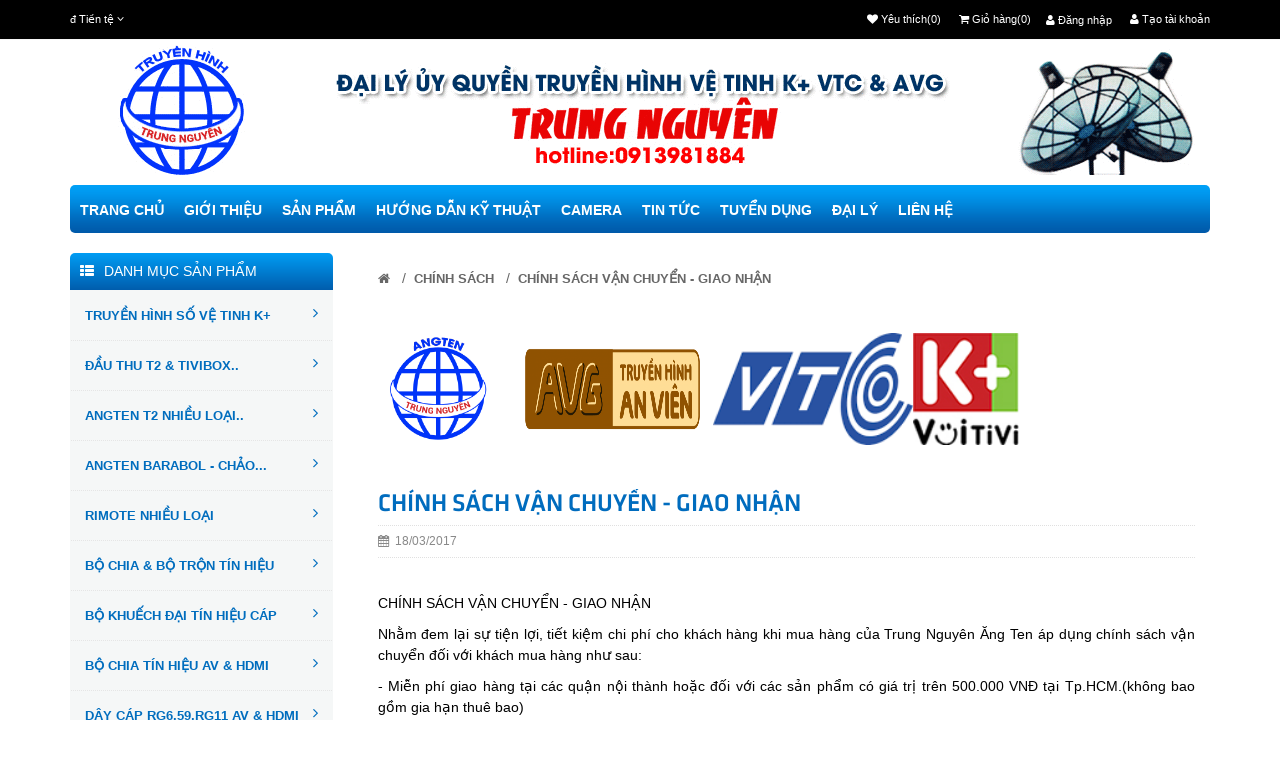

--- FILE ---
content_type: text/html; charset=UTF-8
request_url: http://trungnguyenangten.com.vn/chinh-sach-van-chuyen-giao-nhan
body_size: 11287
content:
    <!DOCTYPE html>
<html xmlns="http://www.w3.org/1999/xhtml" dir="ltr" lang="en" xmlns:og="http://ogp.me/ns#" xmlns:fb="http://www.facebook.com/2008/fbml">
<head>
    <meta http-equiv="Content-Type" content="text/html; charset=utf-8" />  
    <!-- Favicon --> 
	<link rel="shortcut icon" href="http://trungnguyenangten.com.vn/profiles/trungnguyenangtencomvn/uploads/logo/1458529938_favicon_(2).ico">

    <!-- this styles only adds some repairs on idevices  -->
    <meta name="viewport" content="width=device-width, initial-scale=1, maximum-scale=1">

    <title>CHÍNH SÁCH VẬN CHUYỂN - GIAO NHẬN</title>
	<meta name="description" content="">
	<meta name="keywords" content="">
    <!--Facebook-->
	<link rel="image_src" href="http://www.trungnguyenangten.com.vn/profiles/trungnguyenangtencomvn/uploads/attach/1489802817_image.png" / >   
	<meta property="og:title" content="CHÍNH SÁCH VẬN CHUYỂN - GIAO NHẬN"/>
	<meta property="og:description" content=""/>
	<meta property="og:url" content="http://trungnguyenangten.com.vn/chinh-sach-van-chuyen-giao-nhan"/>
	<meta property="og:image" content="http://www.trungnguyenangten.com.vn/profiles/trungnguyenangtencomvn/uploads/attach/1489802817_image.png"/>
	<meta property="og:type" content="article"/>
	<meta property="og:site_name" content="ĐẠI LÝ ỦY QUYỀN TRUYỀN HÌNH VỆ TINH K+, VTC &amp; AVG TRUNG NGUYÊN"/>    
    <!--end facebook-->
    <!-- Bootstrap -->
    <link href="http://trungnguyenangten.com.vn/templates/t1-23/css/bootstrap.min.css" rel="stylesheet">
    <!-- Font Awesome -->
    <link href="http://trungnguyenangten.com.vn/templates/t1-23/css/font-awesome.min.css" rel="stylesheet">
	<!-- Style -->
    <link href="http://trungnguyenangten.com.vn/templates/t1-23/css/reset.css" rel="stylesheet">
	<link href="http://trungnguyenangten.com.vn/templates/t1-23/css/style.css" rel="stylesheet">
    <!-- Style Responsive -->
   	<link href="http://trungnguyenangten.com.vn/templates/t1-23/css/style-responsive.css" rel="stylesheet">
    <!-- owl Slider -->
    <link href="http://trungnguyenangten.com.vn/templates/t1-23/css/slider.css" rel="stylesheet">
    <!-- SLIDER REVOLUTION Main Slider -->
    <link href="http://trungnguyenangten.com.vn/templates/t1-23/css/captions.css" rel="stylesheet">
    <link href="http://trungnguyenangten.com.vn/templates/t1-23/css/settings.css" rel="stylesheet">
    <link href="http://trungnguyenangten.com.vn/profiles/trungnguyenangtencomvn/cache/custom.css" rel="stylesheet">
    <script type="text/javascript">
    window.language_key = 'vn';
    </script>
    <link href="http://trungnguyenangten.com.vn/templates/t1-23/css/magnific-popup.css" rel="stylesheet">
    <!-- Load jQuery Library -->
    <script src="http://trungnguyenangten.com.vn/templates/t1-23/js/jquery-1.11.min.js"></script>
    
    <script src="http://trungnguyenangten.com.vn/templates/t1-23/js/owl.carousel.js"></script>
    
    
    <script src="http://trungnguyenangten.com.vn/templates/t1-23/js/jquery.validate.js"></script>
    <script src="http://trungnguyenangten.com.vn/templates/t1-23/js/bootstrap.min.js"></script>
    <!-- HTML5 Shim and Respond.js IE8 support of HTML5 elements and media queries -->
    <!-- WARNING: Respond.js doesn't work if you view the page via file:// -->
    <!--[if lt IE 9]>
      <script src="https://oss.maxcdn.com/libs/html5shiv/3.7.0/html5shiv.js"></script>
      <script src="https://oss.maxcdn.com/libs/respond.js/1.4.2/respond.min.js"></script>
    <![endif]-->
    <script>
	  window.fbAsyncInit = function() {
		FB.init({
		  appId      : '492554737484975',
		  xfbml      : true,
		  version    : 'v2.1'
		});
	  };
	
	  (function(d, s, id){
		 var js, fjs = d.getElementsByTagName(s)[0];
		 if (d.getElementById(id)) {return;}
		 js = d.createElement(s); js.id = id;
		 js.src = "//connect.facebook.net/en_US/sdk.js";
		 fjs.parentNode.insertBefore(js, fjs);
	   }(document, 'script', 'facebook-jssdk'));
	</script>
     
     <script>
(function(i,s,o,g,r,a,m){i[&#39;GoogleAnalyticsObject&#39;]=r;i[r]=i[r]||function(){
(i[r].q=i[r].q||[]).push(arguments)},i[r].l=1*new Date();a=s.createElement(o),
m=s.getElementsByTagName(o)[0];a.async=1;a.src=g;m.parentNode.insertBefore(a,m)
})(window,document,&#39;script&#39;,&#39;//www.google-analytics.com/analytics.js&#39;,&#39;ga&#39;);

ga(&#39;create&#39;, &#39;UA-75036512-1&#39;, &#39;auto&#39;);
  ga(&#39;send&#39;, &#39;pageview&#39;);
</script>
    
    <!-- Go to www.addthis.com/dashboard to customize your tools -->
	<script type="text/javascript" src="//s7.addthis.com/js/300/addthis_widget.js#pubid=ra-544b19c31951d4f1" async></script>
	
    
</head>
<body>
<!--Mungpv mã tiếp thị cho th đặt biệt-->



    <div id="st-container" class="st-container">
        <div class="st-pusher">
            <nav class="st-menu st-effect-3" id="cssmenu-st">
	<form class="search"  action="http://trungnguyenangten.com.vn/tim-kiem.html" method="post">
        <input type="text" name="key" placeholder="Từ khóa tìm kiếm..." class="search_query">
        <span><i class="fa fa-search fa-lg"></i></span>
    </form>
    <div class="list-group panel"> 
          
                
                <a href="http://trungnguyenangten.com.vn/" target="_self" class="list-group-item-stmenu">
                Trang chủ                </a> 
                
                <!--nếu có sub-->
								<!--end nếu có sub-->
                       
                
                <a href="http://trungnguyenangten.com.vn/gioi-thieu" target="_self" class="list-group-item-stmenu">
                Giới thiệu                </a> 
                
                <!--nếu có sub-->
								<!--end nếu có sub-->
                       
                
                <a href="http://trungnguyenangten.com.vn/danh-sach-san-pham.html" target="_self" class="list-group-item-stmenu">
                Sản phẩm                </a> 
                
                <!--nếu có sub-->
								<!--end nếu có sub-->
                       
                
                <a href="http://trungnguyenangten.com.vn/huong-dan-ky-thuat" target="_self" class="list-group-item-stmenu">
                Hướng dẫn kỹ thuật                </a> 
                
                <!--nếu có sub-->
								<!--end nếu có sub-->
                       
                
                <a href="http://trungnguyenangten.com.vn/camera-quan-sat" target="_self" class="list-group-item-stmenu">
                camera                </a> 
                
                <!--nếu có sub-->
								<!--end nếu có sub-->
                       
                
                <a href="http://trungnguyenangten.com.vn/tin-tuc" target="_self" class="list-group-item-stmenu">
                TIN TỨC                </a> 
                
                <!--nếu có sub-->
								<!--end nếu có sub-->
                       
                
                <a href="http://trungnguyenangten.com.vn/tuyen-dung" target="_self" class="list-group-item-stmenu">
                Tuyển Dụng                </a> 
                
                <!--nếu có sub-->
								<!--end nếu có sub-->
                       
                
                <a href="http://trungnguyenangten.com.vn/dai-ly696" target="_self" class="list-group-item-stmenu">
                Đại Lý                </a> 
                
                <!--nếu có sub-->
								<!--end nếu có sub-->
                       
                
                <a href="http://trungnguyenangten.com.vn/thong-tin-lien-he" target="_self" class="list-group-item-stmenu">
                Liên hệ                </a> 
                
                <!--nếu có sub-->
												    <a href="#menu_66" data-toggle="collapse" class="arrow-sub">
				          <i class="fa fa-angle-down"></i>
				    </a>
				    <div class="collapse" id="menu_66">
				    					    		<a href="http://trungnguyenangten.com.vn/dang-ky-truc-tuyen" target="_self" class="list-group-item-stmenu sub">
				                <i class="fa fa-angle-right"></i>Đăng ký trực tuyến				            </a>
				            <!--nếu có sub-->
														<!--end nếu có sub--> 
				    					    </div>
								<!--end nếu có sub-->
                       
             </div>
</nav><!-------Menu reponsive--->




	
            <div class="st-content"><!-- this is the wrapper for the content -->
                <div class="st-content-inner">
                    <div class="main clearfix">
                    	<!--begin top-->
                    	  
                    	<!--icon menu su dụng trong giao diện mobile-->
<div id="st-trigger-effects" class="column hidden-lg hidden-md">
	<button data-effect="st-effect-3">
	    <i class="fa fa-bars fa-lg"></i>
	</button>
</div>
<!--icon menu su dụng trong giao diện mobile-->
<section id="topheader">
    <section id="topbar">
		<div class="container">
			<div class="row">
				<!-- start col -->
				<div class="col-lg-3 col-md-3 hidden-sm hidden-xs">
                    					<div class="currency pull-left">
						<form>
                            <div class="btn-group"> 
                                <span class="btn dropdown-toggle" data-toggle="dropdown"> 
                                    <a href="#"> 
                                        <span>đ</span> 
                                        <span>Tiền tệ</span> 
                                        <i class="fa fa-angle-down"></i>
                                    </a>
                                </span>
                                
                                <!-- Show Dropdown Menu -->
                                <ul class="dropdown-menu">
                                                                        <li>
                                        <a href="http://trungnguyenangten.com.vn/?site=global&currency=1">
                                            <span>đ Đồng</span>
                                        </a>
                                    </li>
                                                                        <li>
                                        <a href="http://trungnguyenangten.com.vn/?site=global&currency=2">
                                            <span>&#036; US Dollar</span>
                                        </a>
                                    </li>
                                                                        <li>
                                        <a href="http://trungnguyenangten.com.vn/?site=global&currency=3">
                                            <span>€ Euro</span>
                                        </a>
                                    </li>
                                                                        <li>
                                        <a href="http://trungnguyenangten.com.vn/?site=global&currency=4">
                                            <span>£ Pound Sterling</span>
                                        </a>
                                    </li>
                                                                    </ul>
                            </div>
                        </form>
					</div>
				</div>
                                 
                                
                                
             <!--start popup login modal fade -->
                                
                                <div class="zoom-anim-dialog mfp-hide" id="login">
										<div class="popup-body">
                                            <h4 class="modal-title" id="myModalLabel">Đăng nhập</h4>
                                                                                               	<section class="social-login">
                                                    <p>Đăng nhập qua mạng xã hội</p>
                                                                                                            <div id="fb-login-btn"></div>
                                                        <script>
                                                        $(document).ready(function(){
                                                            var _LinkFB = 'http://trungnguyenangten.com.vn/?site=load_ajax&type=fb_login';
                                                            $.ajax({
                                                                 method: "POST",
                                                                 url: _LinkFB,
                                                                 data: {id: "hello"}
                                                            })
                                                            .done(function( data ) {
                                                                $("#fb-login-btn").html(data);
                                                            })
                                                        })
                                                        </script>
                                                                                                                                                        </section>
                                                                                            <form action="#" method="post">
                                                <div class="reg_form_desc">
                                                    Đăng nhập qua email                                                </div>
                                                <div class="noti-error login_notify" style="display:none"></div>
                                                <input type="text" placeholder="Email đăng nhập" class="login" name="user_name" id="login_user_name">
                                                <input type="password" placeholder="Mật khẩu" class="login" name="user_pass" id="login_user_pass">
                                            <div class="block">
                                                <input type="button" class="submit_login" value="Đăng nhập" onClick="customer_login('http://trungnguyenangten.com.vn/?site=login&view=check_login');">
                                                 <section class="regis">
                                                     <a class='regislink' href="http://trungnguyenangten.com.vn/quen-mat-khau.html" class="lostpass">Quên mật khẩu ?</a> 
                                                    <a class='regislink' href="http://trungnguyenangten.com.vn/dang-ky-thanh-vien.html" class="lostpass">Tạo tài khoản</a>
                                                    <a class="regislink shipping_register"  href="#news_pop_create_new_customer" id="new_customer_common"  style="display:none" id="shipping_register"></a><!--use for paging shipping method-->
                                                </section>
                                                <!--a href="#" class="lostpass">Quên mật khẩu ?</a-->
                                            </div>
                                            </form>
											<Script language="javascript">
                                            function customer_login(url)
                                            {
                                                var login_user_name=jQuery('#login_user_name').val();
                                                var login_user_pass=jQuery('#login_user_pass').val();
                                                jQuery(".login_notify").show();
                                                if(login_user_name.length=="" || login_user_pass.length==""){
                                                        jQuery(".login_notify").html('Tài khoản và mật khẩu không được bỏ trống');
                                                }else{												
                                                        jQuery(".login_notify").html('Loading..');               

                                                        jQuery.post(url, {user_name:login_user_name, user_pass: login_user_pass}).done(function( data ) {
															
                                                        if(data==1)
                                                        {
                                                        jQuery(".login_notify").html('Không tìm thấy tên đăng nhập trong hệ thống');
                                                        }
                                                        else if(data==2)
                                                        {
                                                        jQuery(".login_notify").html('Mật khẩu không đúng');             
                                                        }
                                                        else if(data==3)
                                                        {
                                                        jQuery(".login_notify").html('Tài khoản của bạn đã bị khóa');        
                                                        }
                                                        else{
                                                        //login success
                                                        jQuery(".login_notify").html('Đăng nhập thành công');
														
                                                        window.setTimeout('location.reload()', 1000);
                                                        }
                                                })
                                                }
                                            }
                                            </script>
                                                                                        
                                        </div>
                                      
                                  </div>
                                  
                                  
                                
                              
                                <script src="http://trungnguyenangten.com.vn/templates/t1-23/js/jquery.magnific-popup.min.js"></script>
                                <!--Don't move the js file above-->
								<script>
                                $(document).ready(function() {
                                    $('.popup-with-zoom-anim').magnificPopup({
                                        type: 'inline',
                                
                                        fixedContentPos: false,
                                        fixedBgPos: true,
                                
                                        overflowY: 'auto',
                                
                                        closeBtnInside: true,
                                        preloader: false,
                                        
                                        midClick: true,
                                        removalDelay: 300,
                                        mainClass: 'my-mfp-zoom-in'
                                        ,callbacks: {
                                            close: function() {
                                                $('body').css('overflow-y','');
                                            },
                                            open: function (){
                                                $('body').css('overflow-y','scroll');
                                            }
                                        }
                                    });
                                });
                                </script>
  
                                  
                                <!--end popup login--> 
				<!-- end col -->
				<!-- start col -->
                				<div class="col-lg-9 col-md-9 col-sm-6 col-xs-12 hidden-xs hidden-sm header-right">
					<div class="welcome pull-right">
						<ul class="links pull-right">
                                                <li>
                            <a href="#login" class="btn btn-primary btn-lg popup-with-zoom-anim">
                            <i class="fa fa-user"></i>&nbsp;Đăng nhập                            </a>
                        </li> 
                                                
                        
                                                <li>                        
                            <a href="http://trungnguyenangten.com.vn/dang-ky-thanh-vien.html">
                            <i class="fa fa-user"></i>&nbsp;Tạo tài khoản                            </a>
                        </li> 
                                                                    
                  			
                		</ul>
					</div>
                    <ul class="hidden-sm hidden-xs links pull-right">
                        <li>
                            <a href="http://trungnguyenangten.com.vn/yeu-thich.html">
                                <i class="fa fa-heart"></i>&nbsp;Yêu thích(0)
                            </a>
                        </li>                         
                                
                       
                        <li>
                            <a href="http://trungnguyenangten.com.vn/gio-hang-cua-toi.html">
                                <i class="fa fa-shopping-cart"></i>&nbsp;Giỏ hàng(0)
                            </a>
                        </li>
                        
                    </ul>
				</div>
                				<!-- end col -->
				<!-- start col -->
				<div class="show-mobile hidden-lg hidden-md pull-right">
					<!-- start quick-user -->
                    					<div class="quick-user pull-left">
                		<div class="quickaccess-toggle"> 
                			<i class="fa fa-user"></i>
                		</div>
                		<div class="inner-toggle">
                  			<div>
                    			<ul class="links pull-right">
                      				                                             <li>
                                             <a href="#login" class="popup-with-zoom-anim">
                                            <i class="fa fa-user"></i>&nbsp;Đăng nhập                                              </a>
                                            </li> 
                                                             			
                                       
                                                                                            <li>
                                           
                                                <a href="http://trungnguyenangten.com.vn/dang-ky-thanh-vien.html">
                                                        <i class="fa fa-user"></i>&nbsp;Tạo tài khoản                                                </a>
                                                </li> 
                                                                                          
                                             
                    			</ul>
                  			</div>
                		</div>
              		</div>
                                  		<!-- end quick-user -->
              		<!-- start quick-access -->
					<div class="quick-access pull-left">
                		<div class="quickaccess-toggle"> 
                			<i class="fa fa-navicon"></i> 
                		</div>
               			<div class="inner-toggle">
	                    	<ul class="links pull-left">
                                <li>
                			<a href="http://trungnguyenangten.com.vn/yeu-thich.html">
        	            		<i class="fa fa-heart"></i>&nbsp;Yêu thích(0)
		                    </a>
                		</li>                         
                                
		                <li>
                			<a href="http://trungnguyenangten.com.vn/trang-thanh-vien.html">
		                    	<i class="fa fa-user"></i>&nbsp;Quản lý tài khoản		                    </a>
                		</li>
                                        		<li>
                			<a href="http://trungnguyenangten.com.vn/gio-hang-cua-toi.html">
								<i class="fa fa-shopping-cart"></i>&nbsp;Giỏ hàng		                    </a>
                		</li>
                		
                  			</ul>
                		</div>
              		</div>
					<!-- end quick-access -->
              		<!-- start quick-access -->
					<div class="quick-access pull-left">
                                  		</div>
					<!-- end quick-access -->
					<!-- start quick-access -->
					<div class="quick-access pull-left">
                		<div class="quickaccess-toggle"> 
                			<i class="fa fa-cny"></i> 
                		</div>
               			<div class="inner-toggle">
	                    	<ul class="links pull-left">
                                                                   <li>
                                        <a href="http://trungnguyenangten.com.vn/?site=global&currency=1">
                                            <span>đ Đồng</span>
                                        </a>
                                    </li>
                                                                     <li>
                                        <a href="http://trungnguyenangten.com.vn/?site=global&currency=2">
                                            <span>&#036; US Dollar</span>
                                        </a>
                                    </li>
                                                                     <li>
                                        <a href="http://trungnguyenangten.com.vn/?site=global&currency=3">
                                            <span>€ Euro</span>
                                        </a>
                                    </li>
                                                                     <li>
                                        <a href="http://trungnguyenangten.com.vn/?site=global&currency=4">
                                            <span>£ Pound Sterling</span>
                                        </a>
                                    </li>
                                                   			</ul>
                		</div>
              		</div>
              		<!-- end quick-access -->
				</div>
				<!-- end col -->
			</div>
		</div>
	</section>
</section>				  
                                     
                            <section class="row-section top-html " style=' padding:5px !important; '><div class="container"><img alt="" src="http://trungnguyenangten.com.vn/profiles/trungnguyenangtencomvn/uploads/attach/post/images/Bannergif.gif" /></div></section>    <section class="row-section top-menu " style=' padding:5px !important; '><div class="container">		<div class="hidden-sm hidden-xs">
      <nav id="nav">
        <ul class="nav navbar-nav">
                    		                	<li><a level='1' href="http://trungnguyenangten.com.vn/" target="_self">Trang chủ</a></li>
               	                    		                	<li><a level='1' href="http://trungnguyenangten.com.vn/gioi-thieu" target="_self">Giới thiệu</a></li>
               	                    		                	<li><a level='1' href="http://trungnguyenangten.com.vn/danh-sach-san-pham.html" target="_self">Sản phẩm</a></li>
               	                    		                	<li><a level='1' href="http://trungnguyenangten.com.vn/huong-dan-ky-thuat" target="_self">Hướng dẫn kỹ thuật</a></li>
               	                    		                	<li><a level='1' href="http://trungnguyenangten.com.vn/camera-quan-sat" target="_self">camera</a></li>
               	                    		                	<li><a level='1' href="http://trungnguyenangten.com.vn/tin-tuc" target="_self">TIN TỨC</a></li>
               	                    		                	<li><a level='1' href="http://trungnguyenangten.com.vn/tuyen-dung" target="_self">Tuyển Dụng</a></li>
               	                    		                	<li><a level='1' href="http://trungnguyenangten.com.vn/dai-ly696" target="_self">Đại Lý</a></li>
               	                    		                	<li class="dropdown"><a level='1' href="http://trungnguyenangten.com.vn/thong-tin-lien-he" target="_self" class="dropdown-toggle" data-toggle="">Liên hệ                  		
                    </a>
                    	<ul class="dropdown-menu">
                        	                            	                            		<li><a href="http://trungnguyenangten.com.vn/dang-ky-truc-tuyen" target="_self">Đăng ký trực tuyến</a></li>
                                                                                    </ul>
                    	
                    </li>
                                    
        </ul>
      </nav>
    </div>
    
<script>
	$(document).ready(function(){
		var url=document.URL;
		$("a[href='"+url+"'][level='"+1+"']").addClass('active');
	});	
</script>

</div></section>                                  
                               
                    	<!--end top--> 	
                        <div class="main-wrap">                        	
                        	<section class="row_section" style='  '><div class="container"><div class="row"><div class="col-lg-3 col-md-3 col-sm-12 col-xs-12"><div>
<section class="box-category-menu">
            	<div class="heading">
					<span><i class="fa fa-th-list"></i>Danh mục sản phẩm</span>
				</div>
                <ul class="list_category ">
                
                                	        			            			            			
            			<li>
	                        <a href="http://trungnguyenangten.com.vn/truyen-hinh-so-ve-tinh-k" title="">
	                            <i class="fa fa-angle-right"></i> TRUYỀN HÌNH SỐ VỆ TINH K+ 	                        </a>	                       
	                    </li>
            			
            			            			            		            			            			
            			<li>
	                        <a href="http://trungnguyenangten.com.vn/dau-thu-t2-tivibox.." title="">
	                            <i class="fa fa-angle-right"></i> ĐẦU THU T2 &amp; TIVIBOX..	                        </a>	                       
	                    </li>
            			
            			            			            		            			            			
            			<li>
	                        <a href="http://trungnguyenangten.com.vn/angten-t2-nhieu-loai.." title="">
	                            <i class="fa fa-angle-right"></i> ANGTEN T2 NHIỀU LOẠI..	                        </a>	                       
	                    </li>
            			
            			            			            		            			            			
            			<li>
	                        <a href="http://trungnguyenangten.com.vn/angten-barabol-chao..." title="">
	                            <i class="fa fa-angle-right"></i> ANGTEN BARABOL - CHẢO...	                        </a>	                       
	                    </li>
            			
            			            			            		            			            			
            			<li>
	                        <a href="http://trungnguyenangten.com.vn/rimote-nhieu-loai" title="">
	                            <i class="fa fa-angle-right"></i> RIMOTE NHIỀU LOẠI	                        </a>	                       
	                    </li>
            			
            			            			            		            			            			
            			<li>
	                        <a href="http://trungnguyenangten.com.vn/bo-chia-bo-tron-tin-hieu" title="">
	                            <i class="fa fa-angle-right"></i> BỘ CHIA &amp; BỘ TRỘN TÍN HIỆU	                        </a>	                       
	                    </li>
            			
            			            			            		            			            			
            			<li>
	                        <a href="http://trungnguyenangten.com.vn/bo-khuech-dai-tin-hieu-cap" title="">
	                            <i class="fa fa-angle-right"></i> BỘ  KHUẾCH ĐẠI TÍN HIỆU CÁP	                        </a>	                       
	                    </li>
            			
            			            			            		            			            			
            			<li>
	                        <a href="http://trungnguyenangten.com.vn/bo-chia-tin-hieu-av-hdmi" title="">
	                            <i class="fa fa-angle-right"></i> BỘ CHIA TÍN HIỆU AV &amp; HDMI	                        </a>	                       
	                    </li>
            			
            			            			            		            			            			
            			<li>
	                        <a href="http://trungnguyenangten.com.vn/day-cap-rg6-59-rg11-av-hdmi" title="">
	                            <i class="fa fa-angle-right"></i> DÂY CÁP RG6,59,RG11 AV &amp; HDMI	                        </a>	                       
	                    </li>
            			
            			            			            		            			            			
            			<li>
	                        <a href="http://trungnguyenangten.com.vn/day-loa-av-micro" title="">
	                            <i class="fa fa-angle-right"></i> DÂY LOA - AV &amp;  MICRO  	                        </a>	                       
	                    </li>
            			
            			            			            		            			            			
            			<li>
	                        <a href="http://trungnguyenangten.com.vn/jack-tivi-adsl-av-nhieu-loai" title="">
	                            <i class="fa fa-angle-right"></i> JACK TIVI,ADSL,AV NHIỀU LOẠI	                        </a>	                       
	                    </li>
            			
            			            			            		            			            			
            			<li>
	                        <a href="http://trungnguyenangten.com.vn/khung-treo-lcd-tivi-may-chieu" title="">
	                            <i class="fa fa-angle-right"></i> KHUNG TREO LCD-TIVI &amp; MÁY CHIẾU	                        </a>	                       
	                    </li>
            			
            			            			            		            			            			
            			<li>
	                        <a href="http://trungnguyenangten.com.vn/khung-treo-loa-chan-loa" title="">
	                            <i class="fa fa-angle-right"></i> KHUNG TREO LOA &amp; CHÂN LOA 	                        </a>	                       
	                    </li>
            			
            			            			            		            			            			
            			<li>
	                        <a href="http://trungnguyenangten.com.vn/bo-chuyen-xa-rimote" title="">
	                            <i class="fa fa-angle-right"></i> BỘ CHUYỂN XA RIMOTE	                        </a>	                       
	                    </li>
            			
            			            			            		            			            			
            			<li>
	                        <a href="http://trungnguyenangten.com.vn/day-dien-day-dien-thoai..." title="">
	                            <i class="fa fa-angle-right"></i> DÂY ĐIỆN - DÂY ĐIỆN THOẠI...	                        </a>	                       
	                    </li>
            			
            			            			            		            			            			
            			<li>
	                        <a href="http://trungnguyenangten.com.vn/den-sat-thap-sang" title="">
	                            <i class="fa fa-angle-right"></i> ĐÈN SẠT THẮP SÁNG	                        </a>	                       
	                    </li>
            			
            			            			            		            			            			
            			<li>
	                        <a href="http://trungnguyenangten.com.vn/o-cam-dien-nhieu-loai" title="">
	                            <i class="fa fa-angle-right"></i> Ổ CẮM ĐIỆN NHIỀU LOẠI	                        </a>	                       
	                    </li>
            			
            			            			            		            			            			
            			<li>
	                        <a href="http://trungnguyenangten.com.vn/pin-2a-3a-9v" title="">
	                            <i class="fa fa-angle-right"></i> PIN 2A,3A &amp; 9V 	                        </a>	                       
	                    </li>
            			
            			            			            		            			            			
            			<li>
	                        <a href="http://trungnguyenangten.com.vn/lnb-ku-cband" title="">
	                            <i class="fa fa-angle-right"></i> LNB KU &amp; CBAND	                        </a>	                       
	                    </li>
            			
            			            			            		            			            			
            			<li>
	                        <a href="http://trungnguyenangten.com.vn/the-cao-gia-han-va-phoi-the.." title="">
	                            <i class="fa fa-angle-right"></i> THẺ CÀO GIA HẠN VÀ PHÔI THẺ..	                        </a>	                       
	                    </li>
            			
            			            			            		            			            			
            			<li>
	                        <a href="http://trungnguyenangten.com.vn/nhieu-san-lien-quang" title="">
	                            <i class="fa fa-angle-right"></i> NHIỀU SẢN LIÊN QUANG	                        </a>	                       
	                    </li>
            			
            			            			            		            			            			
            			<li>
	                        <a href="http://trungnguyenangten.com.vn/camera-quan-sat" title="">
	                            <i class="fa fa-angle-right"></i> CAMERA QUAN SÁT	                        </a>	                       
	                    </li>
            			
            			            			            		            			            			
            			<li>
	                        <a href="http://trungnguyenangten.com.vn/tuyen-dung79" title="">
	                            <i class="fa fa-angle-right"></i> TUYỂN DỤNG	                        </a>	                       
	                    </li>
            			
            			            			            		            	                
                
                
                    
        			
   			 	</ul>
            
</section>









</div><div><!--$css_item,$box_width,$position,$num_item_row -->
		<!-- Product silder -->
    <Script language="javascript">
    $(document).ready(function() {
		var owl801451769184932 = $('#typical-products-801451769184932');
			owl801451769184932.owlCarousel({
				items : 1, 
			  itemsDesktop : [1024,1], 
			  itemsDesktopSmall : [960,3],
			  itemsTablet: [640,2],
			});
			$("#next801451769184932").click(function(){
				owl801451769184932.trigger('owl.next');
			  })
			  $("#prev801451769184932").click(function(){
				
				owl801451769184932.trigger('owl.prev');
			  })		 
	});	
    
    </script>
    
	
	
	
	
	
	<!-- Product silder -->
    <section id="typical" class="box-category">
      <div class="heading"> 
      	
        	<span>Sản phẩm nổi bật</span>
		            
       </div>
            <div class="main">                               
        <div id="typical-products-801451769184932" class="owl-carousel typical-products"> 
                     
            <!-- 1 -->
            
            <div class="item col34">
                <!--item -->
					        		  					        
					        <div class="product">
		                      <div class="image">
		                        <div class="img-overflow">
		                           <a href="http://trungnguyenangten.com.vn/jack-tivi-bong-sen-cai" title="Jack tivi bông sen cái">
		                                <img src="http://trungnguyenangten.com.vn/image.php?width=400&amp;height=400&amp;cropratio=&amp;image=http://trungnguyenangten.com.vn/profiles/trungnguyenangtencomvn/uploads/attach/1457026756_20.jpg" alt=""> 
		                            </a>
		                          	<div class="ImageOverlay"></div>
		                        </div>
		                        <!--span class="product-label-special-left label">NEW</span-->
                                 
		                      </div>
		                        <div class="des-product">
		                            <a href="http://trungnguyenangten.com.vn/jack-tivi-bong-sen-cai" title="Jack tivi bông sen cái" class="trans-hover">
		                                <h3 class="trans-hover">Jack tivi bông sen cái</h3>
		                            </a>
		                            <div class="price"> 
		                            												<span class='text_call'>liên hệ:0913 981 884</span>
																	        </div>
		                            <ul class="function">
					          							                					                					            </ul>
		                        </div>
							</div>
					        
					        
					        
					        
					        <!--item -->
            </div>
            <!-- 2 -->
            
                     
            <!-- 1 -->
            
            <div class="item col34">
                <!--item -->
					        		  					        
					        <div class="product">
		                      <div class="image">
		                        <div class="img-overflow">
		                           <a href="http://trungnguyenangten.com.vn/remote-vtc-hd09" title="Remote VTC HD09">
		                                <img src="http://trungnguyenangten.com.vn/image.php?width=400&amp;height=400&amp;cropratio=&amp;image=http://trungnguyenangten.com.vn/profiles/trungnguyenangtencomvn/uploads/attach/1457057197_remote-dau-thu-kts-vtc-hđ-250x2.jpg" alt=""> 
		                            </a>
		                          	<div class="ImageOverlay"></div>
		                        </div>
		                        <!--span class="product-label-special-left label">NEW</span-->
                                 
		                      </div>
		                        <div class="des-product">
		                            <a href="http://trungnguyenangten.com.vn/remote-vtc-hd09" title="Remote VTC HD09" class="trans-hover">
		                                <h3 class="trans-hover">Remote VTC HD09</h3>
		                            </a>
		                            <div class="price"> 
		                            												<span class='text_call'>Giá liên hệ</span>
																	        </div>
		                            <ul class="function">
					          							                					                					            </ul>
		                        </div>
							</div>
					        
					        
					        
					        
					        <!--item -->
            </div>
            <!-- 2 -->
            
                     
            <!-- 1 -->
            
            <div class="item col34">
                <!--item -->
					        		  					        
					        <div class="product">
		                      <div class="image">
		                        <div class="img-overflow">
		                           <a href="http://trungnguyenangten.com.vn/remote-vtc-hd07" title="Remote VTC HD07">
		                                <img src="http://trungnguyenangten.com.vn/image.php?width=400&amp;height=400&amp;cropratio=&amp;image=http://trungnguyenangten.com.vn/profiles/trungnguyenangtencomvn/uploads/attach/1457057258_remote-vtc-hd07-1-250x250.jpg" alt=""> 
		                            </a>
		                          	<div class="ImageOverlay"></div>
		                        </div>
		                        <!--span class="product-label-special-left label">NEW</span-->
                                 
		                      </div>
		                        <div class="des-product">
		                            <a href="http://trungnguyenangten.com.vn/remote-vtc-hd07" title="Remote VTC HD07" class="trans-hover">
		                                <h3 class="trans-hover">Remote VTC HD07</h3>
		                            </a>
		                            <div class="price"> 
		                            												<span class='text_call'>Giá liên hệ</span>
																	        </div>
		                            <ul class="function">
					          							                					                					            </ul>
		                        </div>
							</div>
					        
					        
					        
					        
					        <!--item -->
            </div>
            <!-- 2 -->
            
                       
        </div>
		<div class="typicalNavigation">
            <a class="prev" id="prev801451769184932"><i class="fa fa-chevron-left"></i></a>
            <a class="next" id="next801451769184932"><i class="fa fa-chevron-right"></i></a>
        </div>
	</div> 
	 
    </section>
	
	
	
	
	
	
	
	
	
	
	 </div><div><a href="http://trungnguyenangten.com.vn/?module=250"><img alt="" src="http://trungnguyenangten.com.vn/profiles/trungnguyenangtencomvn/uploads/attach/post/images/dangky.jpg" style="width: 262px; height: 131px;" /></a></div><div><article class="contact-info">
<h2><span>TRUNG NGUYÊN</span></h2>
<img alt="" src="http://trungnguyenangten.com.vn/profiles/trungnguyenangtencomvn/uploads/attach/post/images/1.png" /></article>
</div><div><section class="box-category">
					<div class="heading">
						<span>Lượt truy cập</span>
					</div>
					<div class="main">
						<ul class="online">
                        	<li>
							<label class="pull-left"><strong>Đang online</strong></label>
							<span class="red1 pull-right"><strong>2</strong></span>
                            </li>
                            <li>
							<label class="pull-left"><strong>Hôm nay </strong></label>
							<span class="red1 pull-right"><strong> 1492</strong></span>
                            </li>
                            <li>
							<label class="pull-left"><strong>Lượt truy cập</strong></label>
							<span class="red1 pull-right"><strong> 5,328,521</strong></span>
                            </li>
						</ul>
					</div>                    
				</section>  </div></div><div class="col-lg-9 col-md-9 col-sm-12 col-xs-12"><div class="row"><div class="col-lg-12 col-md-12 col-sm-12 col-xs-12"><section class="clearfix">       
 
    	<section class="breadcrumbs clearfix">
	        <a href="http://trungnguyenangten.com.vn" title="Trang chủ"><i class="fa fa-home"></i></a>
											                &nbsp;&nbsp;/&nbsp;&nbsp;<a href="http://trungnguyenangten.com.vn/chinh-sach">CHÍNH SÁCH</a>
	            	            								            
	            	&nbsp;&nbsp;/&nbsp;&nbsp;<a href="#">CHÍNH SÁCH VẬN CHUYỂN - GIAO NHẬN</a>	            	
	            	            					</section>

</section></div></div><div class="row"><div class="col-lg-12 col-md-12 col-sm-12 col-xs-12"><img alt="" src="http://trungnguyenangten.com.vn/profiles/trungnguyenangtencomvn/uploads/attach/post/images/LOGO%20CHU%E1%BA%A8N.gif" style="width: 150px; height: 150px;" /><img alt="" src="http://trungnguyenangten.com.vn/profiles/trungnguyenangtencomvn/uploads/attach/post/images/20130605161437_logo_thav_new.png" style="width: 200px; height: 112px;" /><img alt="" src="http://trungnguyenangten.com.vn/profiles/trungnguyenangtencomvn/uploads/attach/post/images/images.png" style="width: 200px; height: 112px;" /><img alt="" src="http://trungnguyenangten.com.vn/profiles/trungnguyenangtencomvn/uploads/attach/post/images/12.jpg" style="width: 106px; height: 112px;" /></div></div><div class="row"><div class="col-lg-12 col-md-12 col-sm-12 col-xs-12">   <section class="clearfix">
				<section id="post">
               
               		<div class="postitem">
						<div class="row">
							<article class="col-lg-12">
                            	<h1><span>CHÍNH SÁCH VẬN CHUYỂN - GIAO NHẬN</span></h1>
                                <div class="date"><i class="fa fa-calendar"></i>&nbsp;&nbsp;18/03/2017</div>
                                <div>
                                	<div class="share">
										<!-- Go to www.addthis.com/dashboard to customize your tools -->
										<div class="addthis_native_toolbox"></div>
		                                
									</div>                                	
                                </div>
                                <p><span style="color:#000000"><span style="font-size:14px">CHÍNH SÁCH VẬN CHUYỂN - GIAO NHẬN</span></span></p>

<p><span style="color:#000000"><span style="font-size:14px">Nhằm đem lại sự tiện lợi, tiết kiệm chi phí cho khách hàng khi mua hàng của Trung Nguyên Ăng Ten áp dụng chính sách vận chuyển đối với khách mua hàng như sau:</span></span></p>

<p><span style="color:#000000"><span style="font-size:14px">- Miễn phí giao hàng tại các quận nội thành hoặc đối với các sản phẩm có giá trị trên 500.000 VNĐ tại Tp.HCM.(không bao gồm gia hạn thuê bao)<br />
- Thời gian giao hàng: cam kết vận chuyển trong vòng 24 giờ kể từ khi nhận được đơn hàng của quý khách từ các phương thức đặt hàng trên, chúng tôi sẽ tiến hành giao hàng ngay theo địa chỉ yêu cầu.. Tuy nhiên, vào thời gian cao điểm (lễ, tết, khuyến mãi,….), chúng tôi không thể giao hàng ngay nên sẽ thỏa thuận thời gian giao hàng cho Quý khách. Kính mong Quý khách thông cảm.<br />
- Khách hàng có thể yêu cầu Trung Nguyên vận chuyển hàng đến nhà xe hoặc hãng vận chuyển để chuyển hàng đi xa. Với hình thức này, khách hàng sẽ tự liên hệ với hãng vận chuyển, nhà xe và thanh toán cước vận chuyển cho hãng vận chuyển, nhà xe.<br />
- Đối với khách hàng ở các tỉnh thành khác Trung Nguyên sẽ đóng gói sản phẩm để vận chuyển qua đường nhà xe ôtô, tàu hỏa, chuyển phát nhanh...phí chuyển khách mua hàng chịu.</span></span></p>

<p><span style="color:#000000"><span style="font-size:14px">Lưu ý:<br />
+ Thời gian giao hàng: từ 1-7 ngày.<br />
+ Đối với các sản phẩm dễ hư hỏng và vỡ, khối lượng sản phẩm sẽ được tính sau khi đóng thùng.<br />
+ Đối với những khách hàng đặt hàng theo dự án hoặc mua hàng số lượng lớn chi phí vận chuyển có thể sẽ miễn phí hoặc thỏa thuận tùy theo đơn hàng, khách hàng dự án - mua sỉ nếu có thắc mắc về giao hàng vui lòng gọi</span> 08.2241 0653​<span style="font-size:14px"> hoặc Hotline: </span>0913 981 884​<span style="font-size:14px"> để được nhân viên tư vấn chi tiết hơn. <br />
+ Quý khách vui lòng kiểm tra kỹ hàng hóa khi nhận hàng từ nhân viên giao hàng, nếu có bất kỳ hư hỏng, trầy xước, bể vỡ, móp méo, sai hàng hóa, … sau khi nhân viên giao hàng đi thì Trung Nguyên  không chịu trách nhiệm.</span></span></p>

<p><span style="color:#000000"><span style="font-size:14px">Quý khách có thắc mắc hay muốn biết thêm chi tiết vui lòng liên hệ hotline: </span>0913 981 884​</span></p>
                                                                                                <h2 class="fb-comment-title"><span>Bình luận</span></h2>
								<div class="fb-comments" data-href="http://trungnguyenangten.com.vn/chinh-sach-van-chuyen-giao-nhan" data-width="100%" data-numposts="10"></div>
                                                            </article>							                                        
						</div><!--End Row-->
					</div>	            
                    
				</section>             
				<!--End listitem-->
	    
	     			            
	            
	            
	    		
	    		
	    		
	    		
<section class="news">
    <h2><span>Tin tức mới</span>		
	</h2>
    <ul>
            	        <li>
            <a href="http://trungnguyenangten.com.vn/chinh-sach-bao-mat-thong-tin" title="CHÍNH SÁCH BẢO MẬT THÔNG TIN">
                <img src="http://www.trungnguyenangten.com.vn/profiles/trungnguyenangtencomvn/uploads/attach/thumbnail/1489803178_image.png" alt="CHÍNH SÁCH BẢO MẬT THÔNG TIN"/>
                <h4>CHÍNH SÁCH BẢO MẬT THÔNG TIN</h4>
            </a> 
            <span class="date">
                <i class="fa fa-calendar-o"></i> 18/03/2017            </span>                                
        </li>
                	        <li>
            <a href="http://trungnguyenangten.com.vn/chinh-sach-doi-tra-hang-va-hoan-tien" title="CHÍNH SÁCH ĐỔI TRẢ HÀNG VÀ HOÀN TIỀN">
                <img src="http://www.trungnguyenangten.com.vn/profiles/trungnguyenangtencomvn/uploads/attach/thumbnail/1489803151_image.png" alt="CHÍNH SÁCH ĐỔI TRẢ HÀNG VÀ HOÀN TIỀN"/>
                <h4>CHÍNH SÁCH ĐỔI TRẢ HÀNG VÀ HOÀN TIỀN</h4>
            </a> 
            <span class="date">
                <i class="fa fa-calendar-o"></i> 18/03/2017            </span>                                
        </li>
                	        <li>
            <a href="http://trungnguyenangten.com.vn/chinh-sach-bao-hanh-va-bao-tri" title="CHÍNH SÁCH BẢO HÀNH VÀ BẢO TRÌ">
                <img src="http://www.trungnguyenangten.com.vn/profiles/trungnguyenangtencomvn/uploads/attach/thumbnail/1489803002_image.png" alt="CHÍNH SÁCH BẢO HÀNH VÀ BẢO TRÌ"/>
                <h4>CHÍNH SÁCH BẢO HÀNH VÀ BẢO TRÌ</h4>
            </a> 
            <span class="date">
                <i class="fa fa-calendar-o"></i> 18/03/2017            </span>                                
        </li>
                	        <li>
            <a href="http://trungnguyenangten.com.vn/quy-dinh-va-hinh-thuc-thanh-toan" title="QUY ĐỊNH VÀ HÌNH THỨC THANH TOÁN">
                <img src="http://www.trungnguyenangten.com.vn/profiles/trungnguyenangtencomvn/uploads/attach/thumbnail/1489738026_image.png" alt="QUY ĐỊNH VÀ HÌNH THỨC THANH TOÁN"/>
                <h4>QUY ĐỊNH VÀ HÌNH THỨC THANH TOÁN</h4>
            </a> 
            <span class="date">
                <i class="fa fa-calendar-o"></i> 17/03/2017            </span>                                
        </li>
                	        <li>
            <a href="http://trungnguyenangten.com.vn/chinh-sach-va-quy-dinh" title="CHÍNH SÁCH VÀ QUY ĐỊNH">
                <img src="http://www.trungnguyenangten.com.vn/profiles/trungnguyenangtencomvn/uploads/attach/thumbnail/1489737633_image.png" alt="CHÍNH SÁCH VÀ QUY ĐỊNH"/>
                <h4>CHÍNH SÁCH VÀ QUY ĐỊNH</h4>
            </a> 
            <span class="date">
                <i class="fa fa-calendar-o"></i> 17/03/2017            </span>                                
        </li>
                </ul>  
    <a href="http://trungnguyenangten.com.vn/chinh-sach" title="Tin tức mới" class="all">Xem tất cả</a>      
</section>
	            
	               
                
		
</section>
   
</div></div></div></div></div></section>
                        </div>            
                       
                        <footer>
                         
                            <section class="row-section footer-slideshow  row_0" style='  '><div class="container"><!-----Slider------>
		<!--CUSTOMER-->	
		<section id="customer" class="clearfix">
			<div class="itemcus">
				<h2><span>logobrand</span></h2>    
                	<!-- Navigation -->             
					<div class="customNavigation">
						<a class="prev prev_6881761769184932" title=""><i class="fa fa-angle-left fa-3x"></i></a>
						<a class="next next_6881761769184932" title=""><i class="fa fa-angle-right fa-3x"></i></a>
					</div>
					<div id="slide_6881761769184932" class="owl-carousel cus">   
					          
						<!-- Customer 1 -->
                        <div class="item">
							<a href="http://trungnguyenangten.vnws.com/?module=159">
                            	<img src="http://trungnguyenangten.com.vn/profiles/trungnguyenangtencomvn/uploads/attach/1457778985_images.png" alt="http://trungnguyenangten.vnws.com/?module=159">
                            </a>
                        </div>
                        <!-- Customer 1 -->
                              
						<!-- Customer 1 -->
                        <div class="item">
							<a href="http://trungnguyenangten.vnws.com/?module=86">
                            	<img src="http://trungnguyenangten.com.vn/profiles/trungnguyenangtencomvn/uploads/attach/1457778985_logo-truyen-hinh-k.jpg" alt="http://trungnguyenangten.vnws.com/?module=86">
                            </a>
                        </div>
                        <!-- Customer 1 -->
                              
						<!-- Customer 1 -->
                        <div class="item">
							<a href="http://trungnguyenangten.vnws.com/?module=88">
                            	<img src="http://trungnguyenangten.com.vn/profiles/trungnguyenangtencomvn/uploads/attach/1457778985_l1.png" alt="http://trungnguyenangten.vnws.com/?module=88">
                            </a>
                        </div>
                        <!-- Customer 1 -->
                              
						<!-- Customer 1 -->
                        <div class="item">
							<a href="http://trungnguyenangten.vnws.com/?module=57">
                            	<img src="http://trungnguyenangten.com.vn/profiles/trungnguyenangtencomvn/uploads/attach/1457932057_logo.gif" alt="http://trungnguyenangten.vnws.com/?module=57">
                            </a>
                        </div>
                        <!-- Customer 1 -->
                        					</div>
			</div>
		</section>
	
<script>
	//script de chạy slide
	$(document).ready(function() {
	  var owl = $("#slide_6881761769184932");
	  owl.owlCarousel({
		  items : 4,//man hinh rong
		  itemsDesktop : [1000,4],//desktop
		  itemsDesktopSmall : [900,3],//table ngang
		  itemsTablet: [600,2],//
		  itemsMobile : false
	});
	// Custom Navigation Events
	$(".next_6881761769184932").click(function(){
		owl.trigger('owl.next');
	  })
	  $(".prev_6881761769184932").click(function(){
		owl.trigger('owl.prev');
	  })		 
	});
</script></div></section>    <section class="row-section footer-html  row_1" style='background:#cdcdd0 !important;  '><div class="container"><div style="text-align: center;">
<table border="1" cellpadding="1" cellspacing="1" style="width: 1140px;">
	<tbody>
		<tr>
			<td><span style="text-align: center; color: rgb(0, 0, 205);"><strong>ĐẠI LÝ ỦY QUYỀN TRUYỀN HÌNH VỆ TINH K+, VTC & AVG TRUNG NGUYÊN</strong></span><br style="text-align: center;" />
			<span style="text-align: center;">Chuyên lắp đặt truyền hình K+, VTC & AVG và kỹ thuật số DVB- T2 ở tất cả các quận trong thành phố và các huyện lân cận</span><br style="text-align: center;" />
			<span style="text-align: center;">Mã số doanh nghiệp: 0309991571</span><br style="text-align: center;" />
			<span style="text-align: center;">Địa chỉ giao dịch: 168 Nguyễn Kim, Phường 6, Quận 10, TP HCM</span><br style="text-align: center;" />
			<span style="text-align: center;">Nhà riêng: 329/7 đường TTH 22 ( Nguyễn Thị Đặng), Phường Tân Thới Hiệp, Quận 12, TP HCM </span><br style="text-align: center;" />
			<span style="text-align: center;">Điện thoại : 08.2241 0653 - 08.2245 0169 ----- </span><strong style="text-align: center;"><span style="color: rgb(0, 0, 205);">Hotline: 0913 981 884- 0918 886 440 </span></strong><span style="text-align: center;">|<br />
			<a href="http://online.gov.vn/HomePage/CustomWebsiteDisplay.aspx?DocId=31793" target="_blank"><img alt="" src="http://trungnguyenangten.com.vn/profiles/trungnguyenangtencomvn/uploads/attach/post/images/20150827110756-dathongbao.png" style="width: 200px; height: 76px;" /></a><br />
			Copyright © 2016 by trungnguyenangten.com.vn.</span></td>
			<td><strong style="color: rgb(0, 0, 205); text-align: center;">HỔ TRỢ KHÁCH HÀNG</strong><br />
			<a href="http://trungnguyenangten.com.vn/chinh-sach-va-quy-dinh" target="_blank"><span style="color:#0000CD;">Chính sách & Quy định chung</span></a><br />
			<a href="http://trungnguyenangten.com.vn/quy-dinh-va-hinh-thuc-thanh-toan" target="_blank"><span style="color:#0000CD;">Quy định và hình thức thanh toán</span></a><br />
			<a href="http://trungnguyenangten.com.vn/chinh-sach-van-chuyen-giao-nhan" target="_blank"><span style="color:#0000CD;">Chính sách vận chuyển, giao nhận</span></a><br />
			<a href="http://trungnguyenangten.com.vn/chinh-sach-bao-hanh-va-bao-tri" target="_blank"><span style="color:#0000CD;">Chính sách bảo hành</span></a><br />
			<a href="http://trungnguyenangten.com.vn/chinh-sach-doi-tra-hang-va-hoan-tien" target="_blank"><span style="color:#0000CD;">Chính sách đổi trả hàng và hoàn tiền</span></a><br />
			<a href="http://trungnguyenangten.com.vn/chinh-sach-bao-mat-thong-tin" target="_blank"><span style="color:#0000CD;">Chính sách bảo mật thông tin</span></a></td>
		</tr>
	</tbody>
</table>
</div>
</div></section>
                        
                        </footer>
                    </div><!-- /main --> 
                </div><!-- /st-content-inner --> 
            </div><!-- /st-content --> 
        </div><!-- /st-pusher --> 
    </div><!-- /st-container -->        
    
    
      
    <!-- Load main.js-->
    <script>var con_del_cart = "Bạn chắc chắn muốn xóa tất cả sản phẩm trong giỏ hàng?";</script>
    <script src="http://trungnguyenangten.com.vn/templates/t1-23/js/main.js"></script>
    <!-- OWL Carousel jquery -->
   
	<!--end id=page-->
    
    <div id="fb-root"></div>
	<script>(function(d, s, id) {
      var js, fjs = d.getElementsByTagName(s)[0];
      if (d.getElementById(id)) return;
      js = d.createElement(s); js.id = id;
      js.src = "//connect.facebook.net/vi_VN/sdk.js#xfbml=1&version=v2.0&appId=";
      fjs.parentNode.insertBefore(js, fjs);
    }(document, 'script', 'facebook-jssdk'));</script>
    <script src="https://apis.google.com/js/platform.js" async defer></script>
    <script src="http://trungnguyenangten.com.vn/profiles/trungnguyenangtencomvn/cache/custom.js"></script>

   
</body>
</html>

--- FILE ---
content_type: text/html; charset=UTF-8
request_url: http://trungnguyenangten.com.vn/?site=load_ajax&type=fb_login
body_size: 300
content:
    <a href="https://www.facebook.com/v2.4/dialog/oauth?client_id=1676944455857719&state=7afea4b261f6b6234502d17acf9b2086&response_type=code&sdk=php-sdk-5.0.0&redirect_uri=http%3A%2F%2Ftrungnguyenangten.com.vn%2F%3Fsite%3Dload_ajax%26type%3Dfb_login_success%26callback%3Dtrue&scope=email%2Cuser_likes%2Cpublic_profile"><i class="fa fa-facebook"></i><span>Facebook</span></a>

--- FILE ---
content_type: text/css
request_url: http://trungnguyenangten.com.vn/templates/t1-23/css/style-responsive.css
body_size: 2124
content:
@media screen and (max-width: 360px) {
.top-logo .logo {
	text-align: center;
	margin: 0 auto
}
.catalist .col-xs-4, .catalist .col-xs-8, #block-feature .col-xs-6, .slider .box.col-xs-6, .news .topnews img, .box_search_detail .col-xs-4, .box_search_detail .col-xs-8 {
	width: 100%
}
ul.function li {
	margin-right: 0px
}
ul.function .btnitem, .btnitem {
	width: 30px;
	height: 30px;
	font-size: 11px
}
.catalist .image {
	margin-bottom: 10px
}
.carousel-control {
	display: none
}
.page_error_01 a, .page_error_02 a, .page_error_03 a, .page_error_05 a {
	top: 20% !important
}
.page_error_04 a {
	position: inherit;
	left: 0px;
	top: 24% !important;
	margin: 0 auto;
}
.popup-newcart .pd-info .col-lg-3.col-md-3.col-sm-3.col-xs-3,
.popup-newcart .pd-info .col-lg-9.col-md-19.col-sm-9.col-xs-9{
	width: 100%
}
}
@media screen and (max-width: 480px) {
ul.tabs li a {
	float: none!important
}
.modalDialog > div {
	width: 280px!important
}
.page_error_01, .page_error_02, .page_error_03, .page_error_04, .page_error_05 {
	background-position: 0px 0px;
	height: 540px;
	position: relative;
	margin-top: 25px;
	background-size: contain
}
.page_error_01 a, .page_error_02 a, .page_error_03 a, .page_error_05 a {
	position: inherit;
	left: 0px;
	top: 28%;
	margin: 0 auto;
}
.page_error_04 a {
	position: inherit;
	left: 0px;
	top: 34%;
	margin: 0 auto;
}
#cart-popup .col-lg-6.col-md-6.col-sm-6.col-xs-6,
.new-cart .stepcart ul.nav-tabs li {
	width: 100%
}
#login {
	width: 300px
}
#login .popup-body .social-login #fb-login-btn,
#login .popup-body .social-login #gp-login-btn{
	width:100%
}
#login .popup-body .block {
	text-align: center
}
#login .popup-body .block .regis{
	float:inherit;
	padding:0px
}
#login .popup-body .block input[type=button].submit_login {
	display: table;
	margin: 0 auto 10px auto;
	text-align: center;
	float:inherit
}
.user-client .main-inner ul li span, .user-client ul li span{
	width: 100% !important
}
.user-client .main-inner ul.info-user-client li span{
	width: 45% !important
}
.user-client ul li select, #add-address .main ul li label, #edit-address .main ul li label,
#add-address .main ul li input[type=text], #add-address .main ul li select, 
#edit-address .main ul li input[type=text], #edit-address .main ul li select{
	width: 100%
}
.user-client ul li select.birthday{
	width: 32%
}
#add-address,
#edit-address{
	width: 300px !important
}
}
 @media screen and (max-width: 640px) {
#cart-popup .col-lg-12.col-md-12.col-sm-12.col-xs-6 {
	width: 100%
}
.cus .owl-wrapper-outer .item a img {
	width: auto;
	height: auto;
}
.copyright {
	text-align: center
}
ul.social {
	float: none!important;
	width: 100%;
	text-align: center
}
ul.social li {
	float: none;
	display: inline-block!important
}
.block .main-inner label {
	margin: 0px;
	width: 100% !important
}
.block .main-inner label.error {
	width: 100% !important;
	margin: 5px 0px;
	display: block
}
.input, #news_pop_create_new_customer .block .main-inner select.list_country, #pop_create_new_shipping_address .block .main-inner select.list_region, .cart-step-two .panel-body .radio .block .main select, select.list_region {
	width: 100%!important
}
.acc-info ul li label {
	width: 30%
}
.popup-newcart .pd-form .select-wrap{
	margin-bottom: 10px
}
.user-client .main-inner ul.info-user-client li span,
.user-client .main-inner ul li span,
.user-client ul li span{
	width: 45%;
	margin-bottom: 5px
}
.user-client .main-inner .box-user{
	margin-bottom: 15px
}
}
 @media screen and (max-width: 992px) {
body{
  overflow-y: hidden;
}
.top-logo .logo, .hotline {
	margin-bottom: 15px
}
/*html {
	overflow: hidden;
}*/
.st-content {
	overflow-y: scroll
}
.st-content, .st-content-inner, .st-container {
	overflow-x: hidden
}
ul.list_category.right > li > .box_megam, ul.list_category > li > .box_megam, ul.list_category > li > .box_megam > .block_menu > ul.list_mega_menu > li > .box_megam_level2, ul.list_category.right > li > .box_megam > .block_menu > ul.list_mega_menu > li > .box_megam_level2 {
	position: relative;
	left: 0px
}
ul.function {
	display: table;
	margin: 0 auto
}
.typical-products .product {
	margin: 0px 10px 10px 10px
}
ul.social {
	text-align: center;
	margin-top: 5px;
	float: none
}
ul.social li {
	display: inline-block;
	margin-right: 8px;
	float: none
}
.logo, #web4s-header .header-right {
	text-align: center
}
}
@media screen and (max-width: 1024px) {
#pop_create_new_shipping_address, #news_pop_create_new_customer, #news_pop_create_checkout_express {
	width: 90%;
	height: 500px;
	overflow-y: scroll
}
#news_pop_create_checkout_express {
	height: inherit
}
#add-address,
#edit-address{
	width: 500px
}
}
@media screen and (min-width: 320px) {
#mediaplayer_video_wrapper {
	height: 215px !important
}
}
@media screen and (min-width: 640px) {
#mediaplayer_video {
	width: 500px
}
#mediaplayer_video_wrapper {
	height: 360px !important
}
}
@media screen and (min-width: 1200px) {
.logo img {
	width: 297px;
	height: 55px
}
}
/* NEW CART */
@media screen and (max-width: 767px) {
.new-cart ul.cart-list li.thead {
	display: none;
}
.new-cart ul.cart-list li.tbody {
	display: block;
}
.new-cart ul.cart-list li.tbody span {
	display: inline-block;
	font-weight: 700;
	width: 35%;
	float: left;
	color: #333;
	text-align: left;
	line-height: 40px;
}
.new-cart ul.cart-list li div.name {
    width: 100%;
    color: #333;
    background: #fff;
    font-size: 13px;
    padding: 10px;
    border-bottom: 1px dotted #e1e1e1;
    border-right: none;
    float: left;
  }
.new-cart ul.cart-list li div.td {
    width: 100%;
    text-align: right;
    clear: both;
    display: block;
    border-bottom: 1px dotted #e1e1e1;
    border-right: none;
  }
.new-cart ul.cart-list li div.action {
    border-top: 1px solid #e1e1e1;
  }
.new-cart ul.cart-list li.tbody div.price span, .new-cart ul.cart-list li.tbody div.total span {
    line-height: 14px;
  }
.new-cart ul.cart-list li.tbody.bot-cart a {
    width: 90%;
    margin: 10px auto;
    display: block;
    float: none;
    text-align: center;
  }
.new-cart ul.cart-list li.tbody.bot-cart .bot-info p {
    display: table;
  }
.new-cart ul.cart-list li.tbody div {
    padding: 10px;
  }
.new-cart .stepcart ul.nav-tabs li a {
    font-size: 12px;
  }
} 
@media (min-width: 768px) and (max-width: 1024px) {
  .new-cart .stepcart .social-reg {
    width: 90%;
  }
  .new-cart ul.cart-list li div.select-all {
    float: right;
  }
  .new-cart ul.cart-list li div.action {
    width: 10%;
  }
  .new-cart ul.cart-list li div.name {
    width: 30%;
  }
  .new-cart ul.cart-list li div.color {
    width: 15%;
  }
  .new-cart ul.cart-list li div.unit-price {
    width: 13%;
  }
  .new-cart ul.cart-list li div.price {
    width: 15%;
  }
  .new-cart ul.cart-list li div.total {
    width: 14%;
  }
  .new-cart ul.cart-list li.tbody div.total, .new-cart ul.cart-list li.tbody.all-total .total {
    font-size: 12px;
  }
  .new-cart .stepcart .cart-right .ctn-info span.total {
    font-size: 14px;
  }
  .new-cart .stepcart .cart-left ul.info-wrap {
    padding: 20px 10px;
  }
  .new-cart .stepcart .cart-left .chose-add {
    margin: 50px 10px;
  }
}

@media (min-width: 320px) and (max-width: 640px) {
  .popup-newcart .pd-info .img-frame {
    margin-bottom: 10px;
  }
  .popup-newcart .pd-form .select-wrap {
    margin-bottom: 10px;
  }
  .popup-newcart .pd-form ul.comp-order li {
    line-height: 18px;
  }
  .popup-newcart .pd-form ul.comp-order li span {
    width: 45%;
  }
  .popup-newcart .note-form {
    padding: 20px;
  }
  .popup-newcart .pd-form.form-add {
    padding: 20px 30px;
  }
  .new-cart ul.cart-list li div.name div.frame-img {
    float: left;
    margin-right: 10px;
  }
  .new-cart ul.cart-list li div.name p {
    display: block;
    line-height: 22px;
  }
  .new-cart ul.cart-list li div.select-all {
    padding: 0;
    text-align: right;
  }
  .new-cart ul.cart-list li div.select-all .select-wrap {
    display: inline-block;
  }
  .new-cart ul.cart-list li.tbody.all-total .note-cart section.note-ctn p {
    line-height: 18px;
  }
  .new-cart .stepcart .reg-form p.tit {
    margin: 10px 0;
  }
  .new-cart .stepcart .reg-form .btn-buy a.backcart {
    display: block;
    margin-top: 10px;
    margin-left: 0;
    text-align: center;
  }
  .new-cart .stepcart .reg-form .btn-buy input.buypd[type="submit"] {
    width: 100%;
  }
  .new-cart .stepcart .cart-left {
    padding: 10px 0px;
  }
  .new-cart .stepcart .cart-left ul.info-wrap {
    padding: 10px;
  }
  .new-cart .stepcart .cart-left ul.info-wrap li span {
    width: 45%;
  }
  .new-cart .stepcart .cart-left .chose-add {
    margin: 10px 0;
  }
  .new-cart .stepcart .social-reg {
    width: 100%;
    padding: 15px 8px;
  }
  .new-cart .stepcart .cart-left .small-select select {
    width: 100%;
  }
  .new-cart .stepcart .cart-left .small-btn input[type="submit"] {
    width: 100%;
    text-align: center;
  }
}

--- FILE ---
content_type: text/css
request_url: http://trungnguyenangten.com.vn/profiles/trungnguyenangtencomvn/cache/custom.css
body_size: 1551
content:
.detail h1 {
    
    color: #0075BC;
}


.ImageOverlay {display: none;}



#post .postitem h1 {
    font-family: face, Arial, Helvetica, sans-serif;
    font-size: 25px;
    text-align: left;
    color: #006CBE;
    margin-bottom: 0px;
}



.top-menu { background: none;}


ul.nav li a.active {
    color: #fff;
    background: #066C49;
}


ul.nav li a:hover, ul.nav li a:focus, ul.nav li a.active, ul.nav li.open li a:hover, ul.nav li.open li a:focus, ul.nav li.open li a.active, ul.nav li.open a.dropdown-toggle{
    color: #fff;
    background: #0075BC;
}



#nav { height: 48px;  background: url(http://vugiaphat.com/catalog/image/menu-center.gif);border-radius: 5px;position: relative;}



    


ul.nav li a, ul.nav li.open li a {
    font-size: 14px;
    padding: 15px 20px 13px 20px;
    font-family: Arial, Helvetica, sans-serif;
    font-weight: bold;}



    
#topheader {  background: #000; border-bottom: 1px solid #f6f6f6;}




.top-logo {
    background: url(http://trungnguyenangten.vnws.com/profiles/trungnguyenangtenvnwscom/uploads/attach/1456732053_header-bg.gif);
    padding: 31px 0px;}




#topheader #topbar ul li a { color: #fff;}




#topheader #topbar .btn a, #topheader #topbar .btn a span, #topheader #topbar .btn a i {color: #fff;}




.box-category-menu .heading {
    background: linear-gradient(to bottom, #009DF4 0%, #005DAD 100%);
    padding: 8px 10px;}



    
.box-category .heading {
    font-family: Arial, Helvetica, sans-serif;
    padding: 8px 10px;
    color: #fff;
    font-size: 16px;
    text-align: center;
    border-bottom: none;
    margin: 0;
    background: linear-gradient(to bottom, #009DF4 0%, #005DAD 100%);
    width: 100%;
    -webkit-border-top-left-radius: 5px;
    -webkit-border-top-right-radius: 5px;
    -moz-border-radius-topleft: 5px;
    -moz-border-radius-topright: 5px;
    border-top-left-radius: 5px;
    border-top-right-radius: 5px;}



    
#products-featured .itemfeatured h2 span, #product-listitem .listitem h2 span, #customer .itemcus h2 span, .intro h2 span, .news h2 span, #gallery-pic h2 span, #email-newsletter h2 span, #contact .itemcontact .contact-form h2 span, #box_search h2 span, .contact-info h2 span, #post .postitem h2.fb-comment-title span {
    font-family:Arial, Helvetica, sans-serif;
    color: #0075BC;}



    
#products-featured .featuredNavigation a.prev, #products-featured .featuredNavigation a.next, #customer .customNavigation a.prev, #customer .customNavigation a.next {
    color: #0075BC;}



    
.product .image .img-overflow:hover {border: 3px solid #0075BC;}




.product .des-product h3 { font-family: Arial, Helvetica, sans-serif;  font-size: 16px; color: #0075BC;    text-align: center !important;}



    
.carousel-control.left img, .carousel-control.right img {background: #1775BC;}




#products-featured, #product-listitem { background: #F5F7F7; border-radius: 10px;}




ul.list_category {
    background: #F5F7F7;    border: 1px solid #F5F7F7;
}




body { background: #fff;}





#email-newsletter form.submit_register_email input[type=submit] {background: #D72428;}




#email-newsletter {background: rgba(0, 137, 215, 0.59);}




#email-newsletter form.submit_register_email input[type=text] {
    border: 1px solid #D72428;
    background: #fff;
    color: #000;
}




#email-newsletter form.submit_register_email input[type=submit]:hover {
    background: #D72428;
}




.box-category .main {    border: 1px solid #999;}



ul.list_category > li a{    color: #006DBE;font-weight: bold}



.product .price { text-align: center;  display: block;}



table, td, tr {border:1px solid #000; padding:5px;}



.itemblog h2{    color: #0075BC;}



.itemblog .img-blog img {height: 160px;    border: 3px solid #CACACA;}



/* Form GG */
.Lien-he {
    height: 100px;
    border: 1px solid #D6D6D6;
    padding: 5px;
    border-radius: 5px;
}


.gg-form {
    border: 1px solid #D6D6D6;
    margin-top: 15px;
    padding: 20px;
    border-radius: 5px;
}


label.ss-q-item-label {
    width: 100%;
}


.ss-form-entry >[type=text] {
    padding: 2px;
    border: 1px solid #949494;
}


textarea#entry_845267951 {
    border: 1px solid #949494;
    width: 100%;
    height: 120px;
}


.ss-q-title {
    font-weight: 100;
}


td#navigation-buttons {
    padding: 0;
}


input#ss-submit {
    padding: 5px 20px;
    background: #005DAD;
}


/* End */

.product .image .img-overflow, .catalist .image .img-overflow {
    border: 3px solid #CACACA;
}



.cus .owl-wrapper-outer .item a img {-webkit-filter: none;opacity: 1;}


.cus {
    background: #fff;
    padding-bottom: 0;
}

ul.nav li a, ul.nav li.open li a {
    
    padding: 15px 10px 13px 10px;}

    


@media screen and (max-width:992px){ul.nav li a, ul.nav li.open li a {
    padding: 10px 7px 10px 7px;
    
font-size: 12px
}
}



--- FILE ---
content_type: application/javascript
request_url: http://trungnguyenangten.com.vn/profiles/trungnguyenangtencomvn/cache/custom.js
body_size: 51
content:
$(".cus").owlCarousel({ autoPlay: 3000,items : 4}
)